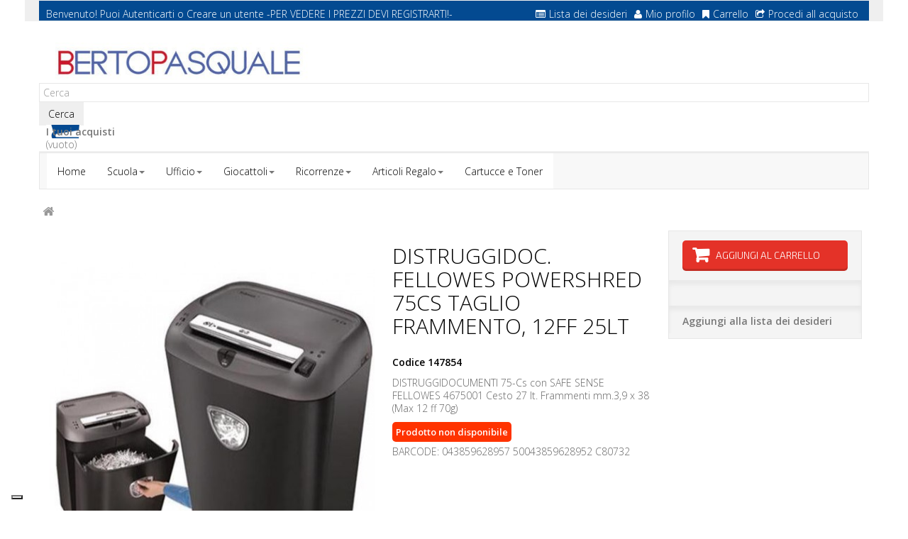

--- FILE ---
content_type: text/html; charset=utf-8
request_url: https://www.bertopasquale.it/5562-distruggidocumenti-fellowes-75cs-39x38.html
body_size: 11630
content:
 <!DOCTYPE HTML> <!--[if lt IE 7]><html class="no-js lt-ie9 lt-ie8 lt-ie7" lang="it-it"><![endif]--> <!--[if IE 7]><html class="no-js lt-ie9 lt-ie8 ie7" lang="it-it"><![endif]--> <!--[if IE 8]><html class="no-js lt-ie9 ie8" lang="it-it"><![endif]--> <!--[if gt IE 8]><html class="no-js ie9" lang="it-it"><![endif]--><html lang="it-it" dir="ltr" class="ltr"><head><meta charset="utf-8" /><title>Comprare DISTRUGGIDOC. FELLOWES POWERSHRED 75CS | Vendita online | B2b Berto Pasquale</title><meta name="description" content="Il B2b online Berto Pasquale propone DISTRUGGIDOC. FELLOWES POWERSHRED 75CS. Visita il nostro sito!" /><meta name="keywords" content="DISTRUGGIDOC. FELLOWES POWERSHRED 75CS, comprare DISTRUGGIDOC. FELLOWES POWERSHRED 75CS, vendita DISTRUGGIDOC. FELLOWES POWERSHRED 75CS" /><meta name="generator" content="PrestaShop" /><meta name="robots" content="index,follow" /><meta name="viewport" content="width=device-width, minimum-scale=0.25, maximum-scale=1.6, initial-scale=1.0" /><meta name="apple-mobile-web-app-capable" content="yes" /><link rel="icon" type="image/vnd.microsoft.icon" href="/img/favicon.ico?1440753667" /><link rel="shortcut icon" type="image/x-icon" href="/img/favicon.ico?1440753667" />  <link rel="stylesheet" href="/themes/pf_stationery/css/global.css" id="global-style" type="text/css" media="all" /><link rel="stylesheet" href="/themes/pf_stationery/css/autoload/cookiecuttr.css" type="text/css" media="all" /><link rel="stylesheet" href="/themes/pf_stationery/css/autoload/footable.core.css" type="text/css" media="all" /><link rel="stylesheet" href="/themes/pf_stationery/css/autoload/jquery.bxslider.css" type="text/css" media="all" /><link rel="stylesheet" href="/themes/pf_stationery/css/autoload/uniform.default.css" type="text/css" media="all" /><link rel="stylesheet" href="/themes/pf_stationery/css/autoload/z-4words.css" type="text/css" media="all" /><link rel="stylesheet" href="/js/jquery/plugins/fancybox/jquery.fancybox.css" type="text/css" media="all" /><link rel="stylesheet" href="/themes/pf_stationery/css/product.css" type="text/css" media="all" /><link rel="stylesheet" href="/themes/pf_stationery/css/print.css" type="text/css" media="print" /><link rel="stylesheet" href="/js/jquery/plugins/bxslider/jquery.bxslider.css" type="text/css" media="all" /><link rel="stylesheet" href="/modules/socialsharing/css/socialsharing.css" type="text/css" media="all" /><link rel="stylesheet" href="/themes/pf_stationery/css/modules/blockbestsellers/blockbestsellers.css" type="text/css" media="all" /><link rel="stylesheet" href="/themes/pf_stationery/css/modules/blockcart/blockcart.css" type="text/css" media="all" /><link rel="stylesheet" href="/themes/pf_stationery/css/modules/blockcategories/blockcategories.css" type="text/css" media="all" /><link rel="stylesheet" href="/themes/pf_stationery/css/modules/blockcurrencies/blockcurrencies.css" type="text/css" media="all" /><link rel="stylesheet" href="/themes/pf_stationery/css/modules/blocklanguages/blocklanguages.css" type="text/css" media="all" /><link rel="stylesheet" href="/themes/pf_stationery/css/modules/blocknewproducts/blocknewproducts.css" type="text/css" media="all" /><link rel="stylesheet" href="/themes/pf_stationery/css/modules/blocksearch/blocksearch.css" type="text/css" media="all" /><link rel="stylesheet" href="/themes/pf_stationery/css/modules/blockspecials/blockspecials.css" type="text/css" media="all" /><link rel="stylesheet" href="/themes/pf_stationery/css/modules/blocktags/blocktags.css" type="text/css" media="all" /><link rel="stylesheet" href="/themes/pf_stationery/css/modules/blockuserinfo/blockuserinfo.css" type="text/css" media="all" /><link rel="stylesheet" href="/themes/pf_stationery/css/modules/blockviewed/blockviewed.css" type="text/css" media="all" /><link rel="stylesheet" href="/themes/pf_stationery/css/modules/blockwishlist/blockwishlist.css" type="text/css" media="all" /><link rel="stylesheet" href="/themes/pf_stationery/css/modules/ptsblockrelatedproducts/ptsblockrelatedproducts.css" type="text/css" media="all" /><link rel="stylesheet" href="/themes/pf_stationery/css/modules/ptsblockmanufacturer/assets/css/ptsblockmanufacturer.css" type="text/css" media="all" /><link rel="stylesheet" href="/themes/pf_stationery/css/modules/ptsmegamenu/ptsmegamenu.css" type="text/css" media="all" /><link rel="stylesheet" href="/themes/pf_stationery/css/profiles/Berto-Pasquale.css" type="text/css" media="all" /><link rel="stylesheet" href="/themes/pf_stationery/css/modules/ptsblockprodcarousel/ptsblockprodcarousel.css" type="text/css" media="all" /><link rel="stylesheet" href="/themes/pf_stationery/css/modules/blockleoblogs/blockleoblogs.css" type="text/css" media="all" /><link rel="stylesheet" href="/modules/ptsstaticcontent/views/css/hooks.css" type="text/css" media="all" /><link rel="stylesheet" href="/modules/ptsmaplocator/views/css/styles.css" type="text/css" media="all" /><link rel="stylesheet" href="/themes/pf_stationery/css/modules/ptsbttestimonials/assets/css/ptsbttestimonials.css" type="text/css" media="all" /><link rel="stylesheet" href="/themes/pf_stationery/css/modules/ptsblockspecialprod/ptsblockspecialprod.css" type="text/css" media="all" /><link rel="stylesheet" href="/modules/homefeatured2/css/homefeatured2.css" type="text/css" media="all" /><link rel="stylesheet" href="/themes/pf_stationery/css/modules/mailalerts/mailalerts.css" type="text/css" media="all" /><link rel="stylesheet" href="/themes/pf_stationery/css/product_list.css" type="text/css" media="all" /><meta property="og:title" content="" /><meta property="og:type" content="product" /><meta property="og:site_name" content="" /><meta property="og:description" content="" /><meta property="og:email" content="" /><meta property="og:phone_number" content="" /><meta property="og:street-address" content="" /><meta property="og:locality" content="" /><meta property="og:country-name" content="" /><meta property="og:postal-code" content="" /><meta property="og:image" content="https://www.bertopasquale.it/56235-large_default/distruggidocumenti-fellowes-75cs-39x38.jpg" /> <script type="text/javascript" src="https://maps.googleapis.com/maps/api/js?v=3.exp&amp;sensor=false&amp;language=en"></script>    <link rel="stylesheet" href="https://fonts.googleapis.com/css?family=Open+Sans:300,600" type="text/css" media="all" /><link href='https://fonts.googleapis.com/css?family=Exo+2:300,700&amp;subset=latin,latin-ext' rel='stylesheet' type='text/css'><link href='https://fonts.googleapis.com/css?family=Montserrat:400,700&amp;subset=latin,latin-ext' rel='stylesheet' type='text/css'><link href='https://fonts.googleapis.com/css?family=Roboto:400,300&amp;subset=latin,latin-ext' rel='stylesheet' type='text/css'>  <!--[if IE 8]> <script src="https://oss.maxcdn.com/libs/html5shiv/3.7.0/html5shiv.js"></script> <script src="https://oss.maxcdn.com/libs/respond.js/1.3.0/respond.min.js"></script>  <![endif]-->     </head><body id="product" class="product product-5562 product-distruggidocumenti-fellowes-75cs-39x38 category- category- hide-left-column hide-right-column lang_it"><div id="page"><div class="header-container"> <header id="header"><div class="banner hidden-xs hidden-sm"><div class="container"></div></div><div class="nav topbar"><div class="container"><div class="row topbar-login"><div class="col-xs-12 col-sm-12"><div id="header_user" class="slidedown"> <a class="current hidden-md hidden-lg" href="#" title="Quick link"><span class="icon-user"></span><span>Quick link</span></a><ul class="content_top"><li><div id="header_user_info" class=" pull-left"> <span>Benvenuto! Puoi </span> <a href="https://www.bertopasquale.it/il-mio-account" title="Login to your customer account" class="login " rel="nofollow">Autenticarti</a> <span class="account">o</span> <a class="account" href="https://www.bertopasquale.it/il-mio-account" title="Vedi il mio account" rel="nofollow">Creare un utente</a> <span>-PER VEDERE I PREZZI DEVI REGISTRARTI!-</span></div><div class="header_user_toplink pull-right"><ul class="list-inline links"><li class="first"> <a id="wishlist-total" href="https://www.bertopasquale.it/module/blockwishlist/mywishlist" title="La mia lista dei desideri"><i class="icon icon-list-alt"></i>Lista dei desideri</a></li><li> <a href="https://www.bertopasquale.it/il-mio-account" title="Mio profilo"><i class="icon icon-user"></i>Mio profilo</a></li><li> <a href="https://www.bertopasquale.it/ordine" title="Carrello" rel="nofollow"> <i class="icon icon-bookmark"></i>Carrello </a></li><li class="last"><a href="https://www.bertopasquale.it/ordine" title="Procedi all acquisto" class="last"><i class="icon icon-share"></i>Procedi all acquisto</a></li></ul></div></li></ul></div></div></div></div></div><div class="header"><div class="container"><div class="row row-header"><div id="header_logo" class="col-xs-12 col-sm-12 col-md-4 col-lg-4"> <a href="https://www.bertopasquale.it/" title="Berto Pasquale"> <img class="logo img-responsive" src="https://www.bertopasquale.it/img/berto-pasquale-logo-1426063373.jpg" alt="Berto Pasquale"/> </a></div><div id="search_block_top" class="clearfix"><form id="searchbox" method="get" action="//www.bertopasquale.it/ricerca" > <input type="hidden" name="controller" value="search" /> <input type="hidden" name="orderby" value="position" /> <input type="hidden" name="orderway" value="desc" /> <input class="search_query form-control" type="text" id="search_query_top" name="search_query" placeholder="Cerca" value="" /> <button type="submit" name="submit_search" class="btn button-search"> <span>Cerca</span> </button></form></div><div class="col-md-8 col-sm-12 col-xs-12 block-car-top clearfix header_user_catalog"><div class="shopping_cart"> <a href="https://www.bertopasquale.it/ordine" title="Vedi il mio carrello" rel="nofollow"> <b>I tuoi acquisti</b><br /> <span class="ajax_cart_quantity unvisible">0</span> <span class="ajax_cart_product_txt unvisible">Prodotto</span> <span class="ajax_cart_product_txt_s unvisible">Prodotti</span> <span class="ajax_cart_total unvisible"> </span> <span class="ajax_cart_no_product">(vuoto)</span> </a></div></div></div></div></div> </header></div><div id="topnavigation" class="clearfix"><div class="container"><div class="row"> <nav id="cavas_menu" class="block sf-contener pts-megamenu col-lg-12 col-sm-12 col-xs-12 clearfix"><div class="navbar navbar-default " role="navigation"><div class="navbar-header"> <button type="button" class="navbar-toggle" data-toggle="collapse" data-target=".navbar-ex1-collapse"> <span class="sr-only">Toggle navigation</span> <span class="icon-bar"></span> <span class="icon-bar"></span> <span class="icon-bar"></span> </button></div><div id="pts-top-menu" class="collapse navbar-collapse navbar-ex1-collapse"><ul class="nav navbar-nav megamenu"><li class="item1" > <a href="http://www.bertopasquale.it/" target="_self"><span class="menu-title">Home</span></a></li><li class="item2 aligned-fullwidth aligned-left parent dropdown " > <a href="#" class="dropdown-toggle" data-toggle="dropdown" target="_self"><span class="menu-title">Scuola</span><b class="caret"></b></a><div class="dropdown-menu" ><div class="dropdown-menu-inner"><div class="row"><div class="mega-col col-sm-12" ><div class="mega-col-inner"><div class="pts-widget" id="wid-1427389409-2011038494"><div class="widget-categoriepertag block threecol"><div class="widget-heading title_block"> PRODOTTI PER LE SCUOLE</div><div class="widget-inner block_content"><div class="widget-heading"></div><ul><li class="clearfix"> <a href="https://www.bertopasquale.it/134-accessori-scrivania-e-desk-organizer" title="ACCESSORI SCRIVANIA E DESK ORGANIZER" class="img"> ACCESSORI SCRIVANIA E DESK ORGANIZER </a></li><li class="clearfix"> <a href="https://www.bertopasquale.it/99-adesivi-e-distributori" title="ADESIVI E DISTRIBUTORI" class="img"> ADESIVI E DISTRIBUTORI </a></li><li class="clearfix"> <a href="https://www.bertopasquale.it/150-album-disegno" title="ALBUM DISEGNO" class="img"> ALBUM DISEGNO </a></li><li class="clearfix"> <a href="https://www.bertopasquale.it/117-archiviazione" title="ARCHIVIAZIONE" class="img"> ARCHIVIAZIONE </a></li><li class="clearfix"> <a href="https://www.bertopasquale.it/159-articoli-scolastici-vari" title="ARTICOLI SCOLASTICI VARI" class="img"> ARTICOLI SCOLASTICI VARI </a></li><li class="clearfix"> <a href="https://www.bertopasquale.it/76-blocchi-notes" title="BLOCCHI NOTES" class="img"> BLOCCHI NOTES </a></li><li class="clearfix"> <a href="https://www.bertopasquale.it/144-buste-e-biglietti-carta" title="BUSTE E BIGLIETTI CARTA" class="img"> BUSTE E BIGLIETTI CARTA </a></li><li class="clearfix"> <a href="https://www.bertopasquale.it/118-buste-in-plastica" title="BUSTE IN PLASTICA" class="img"> BUSTE IN PLASTICA </a></li><li class="clearfix"> <a href="https://www.bertopasquale.it/122-calcolatrici" title="CALCOLATRICI" class="img"> CALCOLATRICI </a></li><li class="clearfix"> <a href="https://www.bertopasquale.it/156-carta-e-cartoncino-per-didattica" title="CARTA E CARTONCINO PER DIDATTICA" class="img"> CARTA E CARTONCINO PER DIDATTICA </a></li><li class="clearfix"> <a href="https://www.bertopasquale.it/115-cartelline" title="CARTELLINE" class="img"> CARTELLINE </a></li><li class="clearfix"> <a href="https://www.bertopasquale.it/155-cartelline-scuola-fantasia" title="CARTELLINE SCUOLA FANTASIA" class="img"> CARTELLINE SCUOLA FANTASIA </a></li><li class="clearfix"> <a href="https://www.bertopasquale.it/210-cartone-cuoio" title="CARTONE CUOIO" class="img"> CARTONE CUOIO </a></li><li class="clearfix"> <a href="https://www.bertopasquale.it/98-colle" title="COLLE" class="img"> COLLE </a></li><li class="clearfix"> <a href="https://www.bertopasquale.it/152-colori-e-pasta-per-modellare" title="COLORI E PASTA PER MODELLARE" class="img"> COLORI E PASTA PER MODELLARE </a></li><li class="clearfix"> <a href="https://www.bertopasquale.it/154-copertine-per-rivestire-quaderni-libri" title="COPERTINE PER RIVESTIRE QUADERNI-LIBRI" class="img"> COPERTINE PER RIVESTIRE QUADERNI-LIBRI </a></li><li class="clearfix"> <a href="https://www.bertopasquale.it/90-correttori" title="CORRETTORI" class="img"> CORRETTORI </a></li><li class="clearfix"> <a href="https://www.bertopasquale.it/92-cucitrici-punti-levapunti-perforatori" title="CUCITRICI, PUNTI, LEVAPUNTI, PERFORATORI" class="img"> CUCITRICI, PUNTI, LEVAPUNTI, PERFORATORI </a></li><li class="clearfix"> <a href="https://www.bertopasquale.it/142-decorazioni-party" title="DECORAZIONI PARTY" class="img"> DECORAZIONI PARTY </a></li><li class="clearfix"> <a href="https://www.bertopasquale.it/153-decoupage-polistirolo-articoli-didatti" title="DECOUPAGE, POLISTIROLO, ARTICOLI DIDATTI" class="img"> DECOUPAGE, POLISTIROLO, ARTICOLI DIDATTI </a></li><li class="clearfix"> <a href="https://www.bertopasquale.it/100-etichette-adesive" title="ETICHETTE ADESIVE" class="img"> ETICHETTE ADESIVE </a></li><li class="clearfix"> <a href="https://www.bertopasquale.it/86-evidenziatori" title="EVIDENZIATORI" class="img"> EVIDENZIATORI </a></li><li class="clearfix"> <a href="https://www.bertopasquale.it/93-fermagli-molle-viti-bagnadita-lenti" title="FERMAGLI, MOLLE, VITI, BAGNADITA, LENTI" class="img"> FERMAGLI, MOLLE, VITI, BAGNADITA, LENTI </a></li><li class="clearfix"> <a href="https://www.bertopasquale.it/94-forbici-cutter" title="FORBICI, CUTTER" class="img"> FORBICI, CUTTER </a></li><li class="clearfix"> <a href="https://www.bertopasquale.it/188-fotocopie-bianca-e-riciclata" title="FOTOCOPIE BIANCA E RICICLATA" class="img"> FOTOCOPIE BIANCA E RICICLATA </a></li><li class="clearfix"> <a href="https://www.bertopasquale.it/190-fotocopie-colorata-gr120160210-ecc" title="FOTOCOPIE COLORATA GR.120,160,210 ecc" class="img"> FOTOCOPIE COLORATA GR.120,160,210 ecc </a></li><li class="clearfix"> <a href="https://www.bertopasquale.it/189-fotocopie-colorata-gr80-90" title="FOTOCOPIE COLORATA GR.80-90" class="img"> FOTOCOPIE COLORATA GR.80-90 </a></li><li class="clearfix"> <a href="https://www.bertopasquale.it/240-gessi-e-cancellini" title="GESSI E CANCELLINI" class="img"> GESSI E CANCELLINI </a></li><li class="clearfix"> <a href="https://www.bertopasquale.it/96-gomme" title="GOMME" class="img"> GOMME </a></li><li class="clearfix"> <a href="https://www.bertopasquale.it/146-imballaggio" title="IMBALLAGGIO" class="img"> IMBALLAGGIO </a></li><li class="clearfix"> <a href="https://www.bertopasquale.it/148-imballaggio-per-regali" title="IMBALLAGGIO PER REGALI" class="img"> IMBALLAGGIO PER REGALI </a></li><li class="clearfix"> <a href="https://www.bertopasquale.it/161-libri-da-leggere-colorare" title="LIBRI DA LEGGERE / COLORARE" class="img"> LIBRI DA LEGGERE / COLORARE </a></li><li class="clearfix"> <a href="https://www.bertopasquale.it/160-libri-e-carte-geografiche" title="LIBRI E CARTE GEOGRAFICHE" class="img"> LIBRI E CARTE GEOGRAFICHE </a></li><li class="clearfix"> <a href="https://www.bertopasquale.it/87-matite" title="MATITE" class="img"> MATITE </a></li><li class="clearfix"> <a href="https://www.bertopasquale.it/934-notes-quaderni-rubriche-agende" title="NOTES - QUADERNI - RUBRICHE - AGENDE" class="img"> NOTES - QUADERNI - RUBRICHE - AGENDE </a></li><li class="clearfix"> <a href="https://www.bertopasquale.it/85-pennarelli-e-marcatori" title="PENNARELLI E MARCATORI" class="img"> PENNARELLI E MARCATORI </a></li><li class="clearfix"> <a href="https://www.bertopasquale.it/82-penne-a-sfera-roller-ink-gel" title="PENNE A SFERA, ROLLER, INK GEL" class="img"> PENNE A SFERA, ROLLER, INK GEL </a></li><li class="clearfix"> <a href="https://www.bertopasquale.it/119-portalistini-cartelle-e-album-plastica" title="PORTALISTINI, CARTELLE E ALBUM PLASTICA" class="img"> PORTALISTINI, CARTELLE E ALBUM PLASTICA </a></li><li class="clearfix"> <a href="https://www.bertopasquale.it/88-portamine-e-mine" title="PORTAMINE E MINE" class="img"> PORTAMINE E MINE </a></li><li class="clearfix"> <a href="https://www.bertopasquale.it/77-post-it-famiglia" title="POST-IT famiglia" class="img"> POST-IT famiglia </a></li><li class="clearfix"> <a href="https://www.bertopasquale.it/137-primo-soccorso-mat-sanitario" title="PRIMO SOCCORSO/MAT.SANITARIO" class="img"> PRIMO SOCCORSO/MAT.SANITARIO </a></li><li class="clearfix"> <a href="https://www.bertopasquale.it/139-prodotti-pulizia" title="PRODOTTI PULIZIA" class="img"> PRODOTTI PULIZIA </a></li><li class="clearfix"> <a href="https://www.bertopasquale.it/157-quaderni-ricambi-protocollo" title="QUADERNI, RICAMBI, PROTOCOLLO" class="img"> QUADERNI, RICAMBI, PROTOCOLLO </a></li><li class="clearfix"> <a href="https://www.bertopasquale.it/113-raccoglitori-registratori" title="RACCOGLITORI (REGISTRATORI)" class="img"> RACCOGLITORI (REGISTRATORI) </a></li><li class="clearfix"> <a href="https://www.bertopasquale.it/147-rotoli-per-rivestimenti" title="ROTOLI PER RIVESTIMENTI" class="img"> ROTOLI PER RIVESTIMENTI </a></li><li class="clearfix"> <a href="https://www.bertopasquale.it/140-salviette-e-tovaglie" title="SALVIETTE E TOVAGLIE" class="img"> SALVIETTE E TOVAGLIE </a></li><li class="clearfix"> <a href="https://www.bertopasquale.it/141-stoviglie-e-vassoi" title="STOVIGLIE E VASSOI" class="img"> STOVIGLIE E VASSOI </a></li><li class="clearfix"> <a href="https://www.bertopasquale.it/151-strumenti-per-il-disegno" title="STRUMENTI PER IL DISEGNO" class="img"> STRUMENTI PER IL DISEGNO </a></li><li class="clearfix"> <a href="https://www.bertopasquale.it/111-supporti-magnetici-ottici" title="SUPPORTI MAGNETICI-OTTICI" class="img"> SUPPORTI MAGNETICI-OTTICI </a></li><li class="clearfix"> <a href="https://www.bertopasquale.it/95-temperamine-e-temperamatite" title="TEMPERAMINE e TEMPERAMATITE" class="img"> TEMPERAMINE e TEMPERAMATITE </a></li><li class="clearfix"> <a href="https://www.bertopasquale.it/97-timbri-carta-carbone-e-assorbente" title="TIMBRI, CARTA CARBONE E ASSORBENTE" class="img"> TIMBRI, CARTA CARBONE E ASSORBENTE </a></li><li class="clearfix"> <a href="https://www.bertopasquale.it/158-zaini-astucci-e-diari-scolastici" title="ZAINI, ASTUCCI E DIARI SCOLASTICI" class="img"> ZAINI, ASTUCCI E DIARI SCOLASTICI </a></li></ul></div></div></div></div></div></div></div></div></li><li class="item3 aligned-fullwidth aligned-left parent dropdown " > <a href="#" class="dropdown-toggle" data-toggle="dropdown" target="_self"><span class="menu-title">Ufficio</span><b class="caret"></b></a><div class="dropdown-menu" ><div class="dropdown-menu-inner"><div class="row"><div class="mega-col col-sm-12" ><div class="mega-col-inner"><div class="pts-widget" id="wid-1427466727-1185187643"><div class="widget-categoriepertag block threecol"><div class="widget-heading title_block"> PRODOTTI PER UFFICIO</div><div class="widget-inner block_content"><div class="widget-heading"></div><ul><li class="clearfix"> <a href="https://www.bertopasquale.it/125-accessori-per-rilegatura-e-plastificazio" title="ACCESSORI PER RILEGATURA E PLASTIFICAZIO" class="img"> ACCESSORI PER RILEGATURA E PLASTIFICAZIO </a></li><li class="clearfix"> <a href="https://www.bertopasquale.it/134-accessori-scrivania-e-desk-organizer" title="ACCESSORI SCRIVANIA E DESK ORGANIZER" class="img"> ACCESSORI SCRIVANIA E DESK ORGANIZER </a></li><li class="clearfix"> <a href="https://www.bertopasquale.it/133-accessori-ufficio" title="ACCESSORI UFFICIO" class="img"> ACCESSORI UFFICIO </a></li><li class="clearfix"> <a href="https://www.bertopasquale.it/99-adesivi-e-distributori" title="ADESIVI E DISTRIBUTORI" class="img"> ADESIVI E DISTRIBUTORI </a></li><li class="clearfix"> <a href="https://www.bertopasquale.it/102-agende" title="AGENDE" class="img"> AGENDE </a></li><li class="clearfix"> <a href="https://www.bertopasquale.it/117-archiviazione" title="ARCHIVIAZIONE" class="img"> ARCHIVIAZIONE </a></li><li class="clearfix"> <a href="https://www.bertopasquale.it/106-batterie-e-torce" title="BATTERIE E TORCE" class="img"> BATTERIE E TORCE </a></li><li class="clearfix"> <a href="https://www.bertopasquale.it/76-blocchi-notes" title="BLOCCHI NOTES" class="img"> BLOCCHI NOTES </a></li><li class="clearfix"> <a href="https://www.bertopasquale.it/144-buste-e-biglietti-carta" title="BUSTE E BIGLIETTI CARTA" class="img"> BUSTE E BIGLIETTI CARTA </a></li><li class="clearfix"> <a href="https://www.bertopasquale.it/118-buste-in-plastica" title="BUSTE IN PLASTICA" class="img"> BUSTE IN PLASTICA </a></li><li class="clearfix"> <a href="https://www.bertopasquale.it/122-calcolatrici" title="CALCOLATRICI" class="img"> CALCOLATRICI </a></li><li class="clearfix"> <a href="https://www.bertopasquale.it/79-carta-disegno-tecnico" title="CARTA DISEGNO TECNICO" class="img"> CARTA DISEGNO TECNICO </a></li><li class="clearfix"> <a href="https://www.bertopasquale.it/74-carta-speciale-per-stampanti-ink-jet" title="CARTA SPECIALE PER STAMPANTI INK JET" class="img"> CARTA SPECIALE PER STAMPANTI INK JET </a></li><li class="clearfix"> <a href="https://www.bertopasquale.it/73-carta-speciale-per-stampanti-laser-e-fot" title="CARTA SPECIALE PER STAMPANTI LASER e FOT" class="img"> CARTA SPECIALE PER STAMPANTI LASER e FOT </a></li><li class="clearfix"> <a href="https://www.bertopasquale.it/116-cartelle-firma-monitori-soffietto" title="CARTELLE FIRMA, MONITORI SOFFIETTO" class="img"> CARTELLE FIRMA, MONITORI SOFFIETTO </a></li><li class="clearfix"> <a href="https://www.bertopasquale.it/115-cartelline" title="CARTELLINE" class="img"> CARTELLINE </a></li><li class="clearfix"> <a href="https://www.bertopasquale.it/80-cartone-pesante-alto-spessore" title="CARTONE PESANTE (ALTO SPESSORE)" class="img"> CARTONE PESANTE (ALTO SPESSORE) </a></li><li class="clearfix"> <a href="https://www.bertopasquale.it/109-cartucce-ink-jet" title="CARTUCCE INK JET" class="img"> CARTUCCE INK JET </a></li><li class="clearfix"> <a href="https://www.bertopasquale.it/98-colle" title="COLLE" class="img"> COLLE </a></li><li class="clearfix"> <a href="https://www.bertopasquale.it/90-correttori" title="CORRETTORI" class="img"> CORRETTORI </a></li><li class="clearfix"> <a href="https://www.bertopasquale.it/92-cucitrici-punti-levapunti-perforatori" title="CUCITRICI, PUNTI, LEVAPUNTI, PERFORATORI" class="img"> CUCITRICI, PUNTI, LEVAPUNTI, PERFORATORI </a></li><li class="clearfix"> <a href="https://www.bertopasquale.it/142-decorazioni-party" title="DECORAZIONI PARTY" class="img"> DECORAZIONI PARTY </a></li><li class="clearfix"> <a href="https://www.bertopasquale.it/126-distruggidocumenti" title="DISTRUGGIDOCUMENTI" class="img"> DISTRUGGIDOCUMENTI </a></li><li class="clearfix"> <a href="https://www.bertopasquale.it/129-etichettatrici-e-accessori" title="ETICHETTATRICI E ACCESSORI" class="img"> ETICHETTATRICI E ACCESSORI </a></li><li class="clearfix"> <a href="https://www.bertopasquale.it/100-etichette-adesive" title="ETICHETTE ADESIVE" class="img"> ETICHETTE ADESIVE </a></li><li class="clearfix"> <a href="https://www.bertopasquale.it/86-evidenziatori" title="EVIDENZIATORI" class="img"> EVIDENZIATORI </a></li><li class="clearfix"> <a href="https://www.bertopasquale.it/93-fermagli-molle-viti-bagnadita-lenti" title="FERMAGLI, MOLLE, VITI, BAGNADITA, LENTI" class="img"> FERMAGLI, MOLLE, VITI, BAGNADITA, LENTI </a></li><li class="clearfix"> <a href="https://www.bertopasquale.it/94-forbici-cutter" title="FORBICI, CUTTER" class="img"> FORBICI, CUTTER </a></li><li class="clearfix"> <a href="https://www.bertopasquale.it/188-fotocopie-bianca-e-riciclata" title="FOTOCOPIE BIANCA E RICICLATA" class="img"> FOTOCOPIE BIANCA E RICICLATA </a></li><li class="clearfix"> <a href="https://www.bertopasquale.it/190-fotocopie-colorata-gr120160210-ecc" title="FOTOCOPIE COLORATA GR.120,160,210 ecc" class="img"> FOTOCOPIE COLORATA GR.120,160,210 ecc </a></li><li class="clearfix"> <a href="https://www.bertopasquale.it/189-fotocopie-colorata-gr80-90" title="FOTOCOPIE COLORATA GR.80-90" class="img"> FOTOCOPIE COLORATA GR.80-90 </a></li><li class="clearfix"> <a href="https://www.bertopasquale.it/96-gomme" title="GOMME" class="img"> GOMME </a></li><li class="clearfix"> <a href="https://www.bertopasquale.it/146-imballaggio" title="IMBALLAGGIO" class="img"> IMBALLAGGIO </a></li><li class="clearfix"> <a href="https://www.bertopasquale.it/148-imballaggio-per-regali" title="IMBALLAGGIO PER REGALI" class="img"> IMBALLAGGIO PER REGALI </a></li><li class="clearfix"> <a href="https://www.bertopasquale.it/132-macchine-foto-e-accessori-computer" title="MACCHINE FOTO E ACCESSORI COMPUTER" class="img"> MACCHINE FOTO E ACCESSORI COMPUTER </a></li><li class="clearfix"> <a href="https://www.bertopasquale.it/124-macchine-rilegatura-e-plastificazione" title="MACCHINE RILEGATURA E PLASTIFICAZIONE" class="img"> MACCHINE RILEGATURA E PLASTIFICAZIONE </a></li><li class="clearfix"> <a href="https://www.bertopasquale.it/89-marcatori-industriali" title="MARCATORI INDUSTRIALI" class="img"> MARCATORI INDUSTRIALI </a></li><li class="clearfix"> <a href="https://www.bertopasquale.it/87-matite" title="MATITE" class="img"> MATITE </a></li><li class="clearfix"> <a href="https://www.bertopasquale.it/101-metri" title="METRI" class="img"> METRI </a></li><li class="clearfix"> <a href="https://www.bertopasquale.it/75-modulo-continuo" title="MODULO CONTINUO" class="img"> MODULO CONTINUO </a></li><li class="clearfix"> <a href="https://www.bertopasquale.it/110-nastri-e-film" title="NASTRI E FILM" class="img"> NASTRI E FILM </a></li><li class="clearfix"> <a href="https://www.bertopasquale.it/934-notes-quaderni-rubriche-agende" title="NOTES - QUADERNI - RUBRICHE - AGENDE" class="img"> NOTES - QUADERNI - RUBRICHE - AGENDE </a></li><li class="clearfix"> <a href="https://www.bertopasquale.it/85-pennarelli-e-marcatori" title="PENNARELLI E MARCATORI" class="img"> PENNARELLI E MARCATORI </a></li><li class="clearfix"> <a href="https://www.bertopasquale.it/84-penne-a-china" title="PENNE A CHINA" class="img"> PENNE A CHINA </a></li><li class="clearfix"> <a href="https://www.bertopasquale.it/82-penne-a-sfera-roller-ink-gel" title="PENNE A SFERA, ROLLER, INK GEL" class="img"> PENNE A SFERA, ROLLER, INK GEL </a></li><li class="clearfix"> <a href="https://www.bertopasquale.it/83-penne-stilografiche-e-sferografiche" title="PENNE STILOGRAFICHE E SFEROGRAFICHE" class="img"> PENNE STILOGRAFICHE E SFEROGRAFICHE </a></li><li class="clearfix"> <a href="https://www.bertopasquale.it/136-poggiapiedi-e-tappeti" title="POGGIAPIEDI e TAPPETI" class="img"> POGGIAPIEDI e TAPPETI </a></li><li class="clearfix"> <a href="https://www.bertopasquale.it/119-portalistini-cartelle-e-album-plastica" title="PORTALISTINI, CARTELLE E ALBUM PLASTICA" class="img"> PORTALISTINI, CARTELLE E ALBUM PLASTICA </a></li><li class="clearfix"> <a href="https://www.bertopasquale.it/88-portamine-e-mine" title="PORTAMINE E MINE" class="img"> PORTAMINE E MINE </a></li><li class="clearfix"> <a href="https://www.bertopasquale.it/130-prezzatrici-e-segnaprezzi" title="PREZZATRICI E SEGNAPREZZI" class="img"> PREZZATRICI E SEGNAPREZZI </a></li><li class="clearfix"> <a href="https://www.bertopasquale.it/137-primo-soccorso-mat-sanitario" title="PRIMO SOCCORSO/MAT.SANITARIO" class="img"> PRIMO SOCCORSO/MAT.SANITARIO </a></li><li class="clearfix"> <a href="https://www.bertopasquale.it/139-prodotti-pulizia" title="PRODOTTI PULIZIA" class="img"> PRODOTTI PULIZIA </a></li><li class="clearfix"> <a href="https://www.bertopasquale.it/127-proiezione" title="PROIEZIONE" class="img"> PROIEZIONE </a></li><li class="clearfix"> <a href="https://www.bertopasquale.it/157-quaderni-ricambi-protocollo" title="QUADERNI, RICAMBI, PROTOCOLLO" class="img"> QUADERNI, RICAMBI, PROTOCOLLO </a></li><li class="clearfix"> <a href="https://www.bertopasquale.it/113-raccoglitori-registratori" title="RACCOGLITORI (REGISTRATORI)" class="img"> RACCOGLITORI (REGISTRATORI) </a></li><li class="clearfix"> <a href="https://www.bertopasquale.it/114-raccoglitori-per-tabulati" title="RACCOGLITORI PER TABULATI" class="img"> RACCOGLITORI PER TABULATI </a></li><li class="clearfix"> <a href="https://www.bertopasquale.it/120-registri-blocchi-stampati" title="REGISTRI, BLOCCHI STAMPATI" class="img"> REGISTRI, BLOCCHI STAMPATI </a></li><li class="clearfix"> <a href="https://www.bertopasquale.it/147-rotoli-per-rivestimenti" title="ROTOLI PER RIVESTIMENTI" class="img"> ROTOLI PER RIVESTIMENTI </a></li><li class="clearfix"> <a href="https://www.bertopasquale.it/78-rotolini-carta" title="ROTOLINI CARTA" class="img"> ROTOLINI CARTA </a></li><li class="clearfix"> <a href="https://www.bertopasquale.it/103-rubriche-telefoniche" title="RUBRICHE TELEFONICHE" class="img"> RUBRICHE TELEFONICHE </a></li><li class="clearfix"> <a href="https://www.bertopasquale.it/140-salviette-e-tovaglie" title="SALVIETTE E TOVAGLIE" class="img"> SALVIETTE E TOVAGLIE </a></li><li class="clearfix"> <a href="https://www.bertopasquale.it/135-sedie-e-poltrone" title="SEDIE E POLTRONE" class="img"> SEDIE E POLTRONE </a></li><li class="clearfix"> <a href="https://www.bertopasquale.it/141-stoviglie-e-vassoi" title="STOVIGLIE E VASSOI" class="img"> STOVIGLIE E VASSOI </a></li><li class="clearfix"> <a href="https://www.bertopasquale.it/111-supporti-magnetici-ottici" title="SUPPORTI MAGNETICI-OTTICI" class="img"> SUPPORTI MAGNETICI-OTTICI </a></li><li class="clearfix"> <a href="https://www.bertopasquale.it/128-taglierine" title="TAGLIERINE" class="img"> TAGLIERINE </a></li><li class="clearfix"> <a href="https://www.bertopasquale.it/95-temperamine-e-temperamatite" title="TEMPERAMINE e TEMPERAMATITE" class="img"> TEMPERAMINE e TEMPERAMATITE </a></li><li class="clearfix"> <a href="https://www.bertopasquale.it/97-timbri-carta-carbone-e-assorbente" title="TIMBRI, CARTA CARBONE E ASSORBENTE" class="img"> TIMBRI, CARTA CARBONE E ASSORBENTE </a></li><li class="clearfix"> <a href="https://www.bertopasquale.it/108-toner-per-laser" title="TONER PER LASER" class="img"> TONER PER LASER </a></li><li class="clearfix"> <a href="https://www.bertopasquale.it/131-trattamento-denaro-verificat-cassette" title="TRATTAMENTO DENARO (VERIFICAT./CASSETTE)" class="img"> TRATTAMENTO DENARO (VERIFICAT./CASSETTE) </a></li></ul></div></div></div></div></div></div></div></div></li><li class="item4 aligned-fullwidth aligned-left parent dropdown " > <a href="#" class="dropdown-toggle" data-toggle="dropdown" target="_self"><span class="menu-title">Giocattoli</span><b class="caret"></b></a><div class="dropdown-menu" ><div class="dropdown-menu-inner"><div class="row"><div class="mega-col col-sm-12" ><div class="mega-col-inner"><div class="pts-widget" id="wid-1430740771-423928004"><div class="widget-categoriepertag block threecol"><div class="widget-heading title_block"> GIOCATTOLI</div><div class="widget-inner block_content"><div class="widget-heading"></div><ul><li class="clearfix"> <a href="https://www.bertopasquale.it/183-giocattolo-d-importazione" title="GIOCATTOLO D&#039;IMPORTAZIONE" class="img"> GIOCATTOLO D&#039;IMPORTAZIONE </a></li><li class="clearfix"> <a href="https://www.bertopasquale.it/185-giochi-all-aperto" title="GIOCHI ALL&#039;APERTO" class="img"> GIOCHI ALL&#039;APERTO </a></li><li class="clearfix"> <a href="https://www.bertopasquale.it/923-giochi-bruder-lego-clementoni" title="GIOCHI BRUDER, LEGO, CLEMENTONI" class="img"> GIOCHI BRUDER, LEGO, CLEMENTONI </a></li><li class="clearfix"> <a href="https://www.bertopasquale.it/184-giochi-didattici-educativi-di-societa-" title="GIOCHI DIDATTICI/EDUCATIVI/DI SOCIETA&#039;" class="img"> GIOCHI DIDATTICI/EDUCATIVI/DI SOCIETA&#039; </a></li><li class="clearfix"> <a href="https://www.bertopasquale.it/186-pupazzi-peluche-le-tate" title="PUPAZZI, PELUCHE, &quot;LE TATE&quot;" class="img"> PUPAZZI, PELUCHE, &quot;LE TATE&quot; </a></li></ul></div></div></div></div></div></div></div></div></li><li class="item5 aligned-fullwidth aligned-left parent dropdown " > <a href="#" class="dropdown-toggle" data-toggle="dropdown" target="_self"><span class="menu-title">Ricorrenze</span><b class="caret"></b></a><div class="dropdown-menu" ><div class="dropdown-menu-inner"><div class="row"><div class="mega-col col-sm-12" ><div class="mega-col-inner"></div></div></div><div class="row"><div class="mega-col col-sm-12" ><div class="mega-col-inner"><div class="pts-widget" id="wid-1430740834-350610195"><div class="widget-categoriepertag block threecol"><div class="widget-heading title_block"> NATALE, PASQUA, CARNEVALE, HALLOWEEN</div><div class="widget-inner block_content"><div class="widget-heading"></div><ul><li class="clearfix"> <a href="https://www.bertopasquale.it/104-album-foto" title="ALBUM FOTO" class="img"> ALBUM FOTO </a></li><li class="clearfix"> <a href="https://www.bertopasquale.it/170-biglietti-auguri-altre-ricorrenze" title="BIGLIETTI AUGURI ALTRE RICORRENZE" class="img"> BIGLIETTI AUGURI ALTRE RICORRENZE </a></li><li class="clearfix"> <a href="https://www.bertopasquale.it/171-candele-decorative" title="CANDELE DECORATIVE" class="img"> CANDELE DECORATIVE </a></li><li class="clearfix"> <a href="https://www.bertopasquale.it/165-carnevale-altre-marche" title="CARNEVALE ALTRE MARCHE" class="img"> CARNEVALE ALTRE MARCHE </a></li><li class="clearfix"> <a href="https://www.bertopasquale.it/167-carnevale-carnival-toys" title="CARNEVALE CARNIVAL TOYS" class="img"> CARNEVALE CARNIVAL TOYS </a></li><li class="clearfix"> <a href="https://www.bertopasquale.it/145-carta-lettere-partecipazioni" title="CARTA LETTERE, PARTECIPAZIONI" class="img"> CARTA LETTERE, PARTECIPAZIONI </a></li><li class="clearfix"> <a href="https://www.bertopasquale.it/105-cornici" title="CORNICI" class="img"> CORNICI </a></li><li class="clearfix"> <a href="https://www.bertopasquale.it/142-decorazioni-party" title="DECORAZIONI PARTY" class="img"> DECORAZIONI PARTY </a></li><li class="clearfix"> <a href="https://www.bertopasquale.it/173-halloween-altre-marche" title="HALLOWEEN ALTRE MARCHE" class="img"> HALLOWEEN ALTRE MARCHE </a></li><li class="clearfix"> <a href="https://www.bertopasquale.it/175-halloween-carnival-toys" title="HALLOWEEN CARNIVAL TOYS" class="img"> HALLOWEEN CARNIVAL TOYS </a></li><li class="clearfix"> <a href="https://www.bertopasquale.it/148-imballaggio-per-regali" title="IMBALLAGGIO PER REGALI" class="img"> IMBALLAGGIO PER REGALI </a></li><li class="clearfix"> <a href="https://www.bertopasquale.it/163-natale" title="NATALE" class="img"> NATALE </a></li><li class="clearfix"> <a href="https://www.bertopasquale.it/140-salviette-e-tovaglie" title="SALVIETTE E TOVAGLIE" class="img"> SALVIETTE E TOVAGLIE </a></li><li class="clearfix"> <a href="https://www.bertopasquale.it/141-stoviglie-e-vassoi" title="STOVIGLIE E VASSOI" class="img"> STOVIGLIE E VASSOI </a></li><li class="clearfix"> <a href="https://www.bertopasquale.it/172-vasi" title="VASI" class="img"> VASI </a></li><li class="clearfix"> <a href="https://www.bertopasquale.it/158-zaini-astucci-e-diari-scolastici" title="ZAINI, ASTUCCI E DIARI SCOLASTICI" class="img"> ZAINI, ASTUCCI E DIARI SCOLASTICI </a></li></ul></div></div></div></div></div></div></div></div></li><li class="item6 aligned-fullwidth aligned-left parent dropdown " > <a href="#" class="dropdown-toggle" data-toggle="dropdown" target="_self"><span class="menu-title">Articoli Regalo</span><b class="caret"></b></a><div class="dropdown-menu" ><div class="dropdown-menu-inner"><div class="row"><div class="mega-col col-sm-12" ><div class="mega-col-inner"><div class="pts-widget" id="wid-1430740871-1304054539"><div class="widget-categoriepertag block threecol"><div class="widget-heading title_block"> ARTICOLI REGALO</div><div class="widget-inner block_content"><div class="widget-heading"></div><ul><li class="clearfix"> <a href="https://www.bertopasquale.it/104-album-foto" title="ALBUM FOTO" class="img"> ALBUM FOTO </a></li><li class="clearfix"> <a href="https://www.bertopasquale.it/180-altri-oggetti-regalo" title="ALTRI OGGETTI REGALO" class="img"> ALTRI OGGETTI REGALO </a></li><li class="clearfix"> <a href="https://www.bertopasquale.it/177-argento" title="ARGENTO" class="img"> ARGENTO </a></li><li class="clearfix"> <a href="https://www.bertopasquale.it/170-biglietti-auguri-altre-ricorrenze" title="BIGLIETTI AUGURI ALTRE RICORRENZE" class="img"> BIGLIETTI AUGURI ALTRE RICORRENZE </a></li><li class="clearfix"> <a href="https://www.bertopasquale.it/145-carta-lettere-partecipazioni" title="CARTA LETTERE, PARTECIPAZIONI" class="img"> CARTA LETTERE, PARTECIPAZIONI </a></li><li class="clearfix"> <a href="https://www.bertopasquale.it/105-cornici" title="CORNICI" class="img"> CORNICI </a></li><li class="clearfix"> <a href="https://www.bertopasquale.it/148-imballaggio-per-regali" title="IMBALLAGGIO PER REGALI" class="img"> IMBALLAGGIO PER REGALI </a></li><li class="clearfix"> <a href="https://www.bertopasquale.it/176-penne-regalo" title="PENNE REGALO" class="img"> PENNE REGALO </a></li><li class="clearfix"> <a href="https://www.bertopasquale.it/178-piccola-pelletteria" title="PICCOLA PELLETTERIA" class="img"> PICCOLA PELLETTERIA </a></li><li class="clearfix"> <a href="https://www.bertopasquale.it/179-valigeria-borse" title="VALIGERIA, BORSE" class="img"> VALIGERIA, BORSE </a></li></ul></div></div></div></div></div></div></div></div></li><li class="" > <a href="http://www.bertopasquale.it/stampanti" target="_self"><span class="menu-title">Cartucce e Toner</span></a></li></ul></div></div> </nav>  </div></div></div><div class="columns-container"><div id="columns" class="container"><div class="row"><div class="breadcrumb clearfix col-xs-12 col-sm-12"><div class="breadcrumb_line"> <a class="home" href="http://www.bertopasquale.it/" title="Torna alla Home"><i class="icon-home"></i></a></div></div></div><div class="row"><div id="center_column" class="center_column col-xs-12 col-sm-12"><div itemscope itemtype="http://schema.org/Product"><div class="primary_block row"><div class="container"><div class="top-hr"></div></div><div class="pb-left-column col-xs-12 col-sm-4 col-md-5"><div id="image-block" class="clearfix"> <span id="view_full_size"><img class="img-responsive" id="bigpic" itemprop="image" src="https://www.bertopasquale.it/56235-large_default/distruggidocumenti-fellowes-75cs-39x38.jpg" title="DISTRUGGIDOC. FELLOWES POWERSHREED 75CS" alt="DISTRUGGIDOC. FELLOWES POWERSHREED 75CS" width="458" height="539"/> </span></div><div id="views_block" class="clearfix hidden"><div id="thumbs_list"><ul id="thumbs_list_frame"><li id="thumbnail_56235" class="last"> <a href="https://www.bertopasquale.it/56235-thickbox_default/distruggidocumenti-fellowes-75cs-39x38.jpg" data-fancybox-group="other-views" class="fancybox shown" title="DISTRUGGIDOC. FELLOWES POWERSHREED 75CS"> <img class="img-responsive" id="thumb_56235" src="https://www.bertopasquale.it/56235-cart_default/distruggidocumenti-fellowes-75cs-39x38.jpg" alt="DISTRUGGIDOC. FELLOWES POWERSHREED 75CS" title="DISTRUGGIDOC. FELLOWES POWERSHREED 75CS" height="80" width="80" itemprop="image"/> </a></li></ul></div></div></div><div class="pb-center-column col-xs-12 col-sm-4"><h1 itemprop="name">DISTRUGGIDOC. FELLOWES POWERSHRED 75CS TAGLIO FRAMMENTO, 12FF 25LT</h1><p id="product_reference"> <label>Codice </label> <span class="editable" itemprop="sku">147854</span></p><div id="short_description_block"><div id="short_description_content" class="rte align_justify" itemprop="description"> DISTRUGGIDOCUMENTI 75-Cs con SAFE SENSE FELLOWES 4675001 Cesto 27 lt. Frammenti mm.3,9 x 38 (Max 12 ff 70g)</div><p class="buttons_bottom_block"> <a href="javascript:{}" class="button"> Maggiori dettagli </a></p></div> <span class="rosso" id="quantityAvailable">Prodotto non disponibile</span><p></p><p>BARCODE: 043859628957 50043859628952 C80732</p><p id="availability_statut" style="display: none;"> <span id="availability_value"></span></p><p class="warning_inline" id="last_quantities" style="display: none" >Attenzione: Ultimi articoli in magazzino!</p><p id="availability_date" style="display: none;"> <span id="availability_date_label">Disponibile dal:</span> <span id="availability_date_value"></span></p><div id="oosHook"></div></div><div class="pb-right-column col-xs-12 col-sm-4 col-md-3"><form id="buy_block" action="https://www.bertopasquale.it/carrello" method="post"><p class="hidden"> <input type="hidden" name="token" value="9b8799c1822790910b3da941c20ae735"/> <input type="hidden" name="id_product" value="5562" id="product_page_product_id"/> <input type="hidden" name="add" value="1"/> <input type="hidden" name="id_product_attribute" id="idCombination" value=""/></p><div class="box-info-product"><div class="content_prices clearfix"> <a class="exclusive button btn-default btn-warning ajax_add_to_cart_button" href=" https://www.bertopasquale.it/carrello?qty=1&amp;id_product=0&amp;token=9b8799c1822790910b3da941c20ae735&amp;add=" data-id-product="0" title="Aggiungi al carrello"> <span>Aggiungi al carrello</span> </a><div class="clear"></div></div><div class="product_attributes clearfix"><p id="minimal_quantity_wanted_p" style="display: none;"> Questo prodotto non &egrave; venduto singolarmente, devi selezionare almeno <b id="minimal_quantity_label">1</b> pezzi per questo prodotto.</p></div><table id="target-table-5562_0" class="target-table" style="display: none;" ><tr><th>Q.TA</th><th>P.ZO</th></tr><tr class="displaynone"><td><p id="qta-target-1-5562_0">0</p> <span>P.zi</span></td><td><p id="prezzo-target-1-5562_0">0</p> <span>€</span></td></tr><tr class="displaynone"><td><p id="qta-target-2-5562_0">0</p> <span>P.zi</span></td><td><p id="prezzo-target-2-5562_0">0</p> <span>€</span></td></tr><tr class="displaynone"><td><p id="qta-target-3-5562_0">0</p> <span>P.zi</span></td><td><p id="prezzo-target-3-5562_0">0</p> <span>€</span></td></tr><tr class="displaynone"><td><p id="qta-target-4-5562_0">0</p> <span>P.zi</span></td><td><p id="prezzo-target-4-5562_0">0</p> <span>€</span></td></tr></table><div class="box-cart-bottom"><div class="unvisible"><p id="add_to_cart" class="buttons_bottom_block no-print"> <button type="submit" name="Submit" class="exclusive btn btn-default btn-warning"> <span>Aggiungi al carrello</span> </button></p></div><p class="buttons_bottom_block no-print"> <a id="wishlist_button" href="#" onclick="WishlistCart('wishlist_block_list', 'add', '5562', $('#idCombination').val(), document.getElementById('quantity_wanted').value); return false;" rel="nofollow" title="Aggiungi alla mia lista dei desideri"> Aggiungi alla lista dei desideri </a></p> <strong></strong></div></div></form></div></div><div class="tab_product"><ul class="nav-tabs tab-info clearfix"><li class="active"><a href="#tab2" data-toggle="tab">Dettagli</a></li><li><a href="#tab7" data-toggle="tab">Scarica</a></li></ul><div class="tab-content block clearfix"><div id="tab2" class="tab-pane active page-product-box"><div class="rte">TAGLIO FRAMMENTO, 12FF 25LT</div></div><div id="tab7" class="tab-pane page-product-box"><div class="row"><div class="col-lg-4"><h4> <a href="https://www.bertopasquale.it/index.php?controller=attachment&amp;id_attachment=24">75CS SCHEDA</a></h4><p class="text-muted"></p> <a class="btn btn-default btn-block" href="https://www.bertopasquale.it/index.php?controller=attachment&amp;id_attachment=24"> <i class="icon-download"></i> Scarica (151.87k) </a><hr></div></div></div></div></div>  </div></div></div></div></div><div class="footer-container"> <footer id="footer" class="container"><div class="row"><section class="footer-block block col-xs-12 col-sm-6 col-md-3" id="block_various_links_footer"><h4 class="title_block">Extras</h4><ul class="toggle-footer list-group bullet"><li class="item"> <a href="https://www.bertopasquale.it/nuovi-prodotti" title="Nuovi prodotti"> Nuovi prodotti </a></li><li> <a href="https://www.bertopasquale.it/produttori" title="View a list of manufacturers"> Produttori </a></li></ul> </section><section class="block block_various_links footer-block col-sm-6 col-md-3 col-xs-12"><h4 class="title_block">Informazioni</h4><ul class="toggle-footer list-group bullet"><li class="item"> <a href="https://www.bertopasquale.it/content/3-termini-e-condizioni-di-uso" title="Termini e condizioni d'uso"> Termini e condizioni d'uso </a></li><li class="item"> <a href="https://www.bertopasquale.it/content/4-chi-siamo" title="Chi siamo"> Chi siamo </a></li><li class="item"> <a href="https://www.bertopasquale.it/negozi" title="I nostri negozi"> I nostri negozi </a></li><li class="item"> <a href="https://www.bertopasquale.it/contattarci" title="Contattaci"> Contattaci </a></li><li class="item"> <a href="https://www.bertopasquale.it/content/13-informativa-privacy" title="Informativa privacy"> Informativa privacy </a></li><li class="item"> <a href="https://www.bertopasquale.it/content/11-informativa-cookie" title="Informativa cookie"> Informativa cookie </a></li></ul> </section><section class="footer-block block col-xs-12 col-sm-6 col-md-3 col-lg-3"><h4 class="title_block">Il mio account</h4><ul class="bullet toggle-footer list-group"><li><a href="https://www.bertopasquale.it/cronologia-ordini" title="I miei ordini" rel="nofollow">I miei ordini</a></li><li><a href="https://www.bertopasquale.it/buono-ordine" title="Le mie note di credito" rel="nofollow">Le mie note di credito</a></li><li><a href="https://www.bertopasquale.it/indirizzi" title="I miei indirizzi" rel="nofollow">I miei indirizzi</a></li><li><a href="https://www.bertopasquale.it/identita" title="Gestisci i miei dati personali" rel="nofollow">Le mie informazioni personali</a></li></ul> </section><section id="block_contact_infos" class="footer-block block col-xs-12 col-sm-6 col-md-3 col-lg-3"><div><h4>Informazioni negozio</h4><ul class="toggle-footer list-group"><li> Berto Pasquale S.r.l.</li><li> <i class="icon-map-marker"></i>via del Commercio 18 35013 Cittadella (Padova) Italy C.F. e P.I. 01733380289 - Cap.Soc. € 360.000,00 i.v. Iscritta al n. 01733380289 del Registro Imprese e al n° 179143 del R.E.A. di PADOVA</li><li> <i class="icon-phone"></i>Contattaci subito: <span>+39 049 9400700</span></li><li> <i class="icon-envelope-alt"></i>Email: <span><a href="&#109;&#97;&#105;&#108;&#116;&#111;&#58;%69%6e%66%6f@%62%65%72%74%6f%70%61%73%71%75%61%6c%65.%69%74" >&#x69;&#x6e;&#x66;&#x6f;&#x40;&#x62;&#x65;&#x72;&#x74;&#x6f;&#x70;&#x61;&#x73;&#x71;&#x75;&#x61;&#x6c;&#x65;&#x2e;&#x69;&#x74;</a></span></li></ul></div> </section> </div></footer></div></div> <a id="to_top" style="display: none;" href="javascript:;">&nbsp;</a>
<script type="text/javascript">var CUSTOMIZE_TEXTFIELD = 1;
var FancyboxI18nClose = 'Chiudi';
var FancyboxI18nNext = 'Successivo';
var FancyboxI18nPrev = 'I clienti che hanno acquistato questo prodotto hanno acquistato anche:';
var PS_CATALOG_MODE = true;
var added_to_wishlist = 'Aggiunto alla lista dei desideri.';
var ajax_allowed = true;
var ajaxsearch = false;
var allowBuyWhenOutOfStock = true;
var attribute_anchor_separator = '-';
var attributesCombinations = [];
var availableLaterValue = '';
var availableNowValue = '';
var baseDir = 'https://www.bertopasquale.it/';
var baseUri = 'https://www.bertopasquale.it/';
var blocksearch_type = 'top';
var comparator_max_item = 0;
var comparedProductsIds = [];
var contentOnly = false;
var currencyBlank = 1;
var currencyFormat = 2;
var currencyRate = 1;
var currencySign = '€';
var currentDate = '2026-01-18 00:39:50';
var customerGroupWithoutTax = true;
var customizationFields = false;
var customizationIdMessage = 'Personalizzazione n.';
var default_eco_tax = 0;
var delete_txt = 'Cancella';
var displayList = false;
var displayPrice = 1;
var doesntExist = 'Il prodotto non esiste in questo modello. Scegline un altro.';
var doesntExistNoMore = 'Questo prodotto non è più disponibile';
var doesntExistNoMoreBut = 'con questi attributi, ma è disponibile con altri.';
var ecotaxTax_rate = 0;
var fieldRequired = 'Si prega di compilare tutti i campi obbligatori, quindi salvare la personalizzazione.';
var freeProductTranslation = 'Gratuito!';
var freeShippingTranslation = 'Spedizione gratuita!';
var generated_date = 1768693190;
var group_reduction = 0;
var idDefaultImage = 56235;
var id_lang = 1;
var id_product = 5562;
var img_dir = 'https://www.bertopasquale.it/themes/pf_stationery/img/';
var img_prod_dir = 'https://www.bertopasquale.it/img/p/';
var img_ps_dir = 'https://www.bertopasquale.it/img/';
var instantsearch = false;
var isGuest = 0;
var isLogged = 0;
var isMobile = false;
var jqZoomEnabled = false;
var loggin_required = 'Devi essere autenticato per gestire la tua lista desideri.';
var maxQuantityToAllowDisplayOfLastQuantityMessage = 3;
var max_item = 'You cannot add more than 0 product(s) to the product comparison';
var min_item = 'Please select at least one product';
var minimalQuantity = 1;
var mywishlist_url = 'https://www.bertopasquale.it/module/blockwishlist/mywishlist';
var noTaxForThisProduct = false;
var oosHookJsCodeFunctions = [];
var page_name = 'product';
var priceDisplayMethod = 1;
var priceDisplayPrecision = 2;
var productAvailableForOrder = true;
var productBasePriceTaxExcl = 200.35;
var productBasePriceTaxExcluded = 200.35;
var productHasAttributes = false;
var productPrice = 0;
var productPriceTaxExcluded = 0;
var productPriceWithoutReduction = 0;
var productReference = '147854';
var productShowPrice = false;
var productUnitPriceRatio = 0;
var product_fileButtonHtml = 'Choose File';
var product_fileDefaultHtml = 'No file selected';
var product_specific_price = [];
var quantitiesDisplayAllowed = true;
var quantityAvailable = 0;
var quickView = true;
var reduction_percent = 0;
var reduction_price = 0;
var removingLinkText = 'rimuovi questo prodotto dal mio carrello';
var roundMode = 2;
var sharing_img = 'https://www.bertopasquale.it/56235/distruggidocumenti-fellowes-75cs-39x38.jpg';
var sharing_name = 'DISTRUGGIDOC. FELLOWES POWERSHRED 75CS';
var sharing_url = 'https://www.bertopasquale.it/5562-distruggidocumenti-fellowes-75cs-39x38.html';
var specific_currency = false;
var specific_price = 0;
var static_token = '9b8799c1822790910b3da941c20ae735';
var stock_management = 1;
var taxRate = 22;
var token = '9b8799c1822790910b3da941c20ae735';
var uploading_in_progress = 'Caricamento in corso, attendere prego ...';
var usingSecureMode = true;
var wishlistProductsIds = false;</script> <script type="text/javascript" src="/js/jquery/jquery-1.11.0.min.js"></script> <script type="text/javascript" src="/js/jquery/jquery-migrate-1.2.1.min.js"></script> <script type="text/javascript" src="/js/jquery/plugins/jquery.easing.js"></script> <script type="text/javascript" src="/js/tools.js"></script> <script type="text/javascript" src="/themes/pf_stationery/js/global.js"></script> <script type="text/javascript" src="/themes/pf_stationery/js/autoload/10-bootstrap.min.js"></script> <script type="text/javascript" src="/themes/pf_stationery/js/autoload/15-jquery.total-storage.min.js"></script> <script type="text/javascript" src="/themes/pf_stationery/js/autoload/15-jquery.uniform-modified.js"></script> <script type="text/javascript" src="/themes/pf_stationery/js/autoload/iubenda.js"></script> <script type="text/javascript" src="/themes/pf_stationery/js/autoload/jquery.cookie.js"></script> <script type="text/javascript" src="/js/jquery/plugins/fancybox/jquery.fancybox.js"></script> <script type="text/javascript" src="/js/jquery/plugins/jquery.idTabs.js"></script> <script type="text/javascript" src="/js/jquery/plugins/jquery.scrollTo.js"></script> <script type="text/javascript" src="/js/jquery/plugins/jquery.serialScroll.js"></script> <script type="text/javascript" src="/js/jquery/plugins/bxslider/jquery.bxslider.js"></script> <script type="text/javascript" src="/themes/pf_stationery/js/product.js"></script> <script type="text/javascript" src="/modules/socialsharing/js/socialsharing.js"></script> <script type="text/javascript" src="/themes/pf_stationery/js/modules/blockcart/ajax-cart.js"></script> <script type="text/javascript" src="/themes/pf_stationery/js/tools/treeManagement.js"></script> <script type="text/javascript" src="/themes/pf_stationery/js/modules/blockwishlist/js/ajax-wishlist.js"></script> <script type="text/javascript" src="/modules/ganalytics/views/js/GoogleAnalyticActionLib.js"></script> <script type="text/javascript" src="/themes/pf_stationery/js/modules/mailalerts/mailalerts.js"></script> <script type="text/javascript" src="https://maps.googleapis.com/maps/api/js?v=3.exp&sensor=false&language=en"></script> <script type="text/javascript" src="/modules/ptsmaplocator/views/js/gmap3.min.js"></script> <script type="text/javascript" src="/modules/ptsmaplocator/views/js/gmap3.infobox.js"></script> <script type="text/javascript" src="https://ajax.googleapis.com/ajax/libs/jquery/1.7.1/jquery.js"></script> <script type="text/javascript" src="https://www.bertopasquale.it/js/jquery/jquery.noConflict.php?version=1.7.1"></script> <script type="text/javascript" src="https://cdn.iubenda.com/cs/iubenda_cs.js"></script> <script type="text/javascript" src="https://www.googletagmanager.com/gtag/js?id=G-G5ZY0DQGK1"></script> <script type="text/javascript">(window.gaDevIds=window.gaDevIds||[]).push('d6YPbH');
				(function(i,s,o,g,r,a,m){i['GoogleAnalyticsObject']=r;i[r]=i[r]||function(){
				(i[r].q=i[r].q||[]).push(arguments)},i[r].l=1*new Date();a=s.createElement(o),
				m=s.getElementsByTagName(o)[0];a.async=1;a.src=g;m.parentNode.insertBefore(a,m)
				})(window,document,'script','//www.google-analytics.com/analytics.js','ga');
				ga('create', 'UA-66786168-1', 'auto');
				ga('require', 'ec');
window.dataLayer = window.dataLayer || [];
				function gtag(){dataLayer.push(arguments);}
				gtag('js', new Date());

				gtag('config', 'G-G5ZY0DQGK1');
$('#pts-top-menu a.dropdown-toggle').click(function(){
        var redirect_url = $(this).attr('href');
        window.location = redirect_url;
    });
jQuery(document).ready(function(){
						var MBG = GoogleAnalyticEnhancedECommerce;
						MBG.setCurrency('EUR');
						MBG.addProductDetailView({"id":5562,"name":"\"DISTRUGGIDOC. FELLOWES POWERSHRED 75CS\"","category":"null","brand":"\"FELLOWES\\\/LEONARDI\"","variant":"null","type":"typical","position":"0","quantity":1,"list":"product","url":"","price":null});
					});
jQuery(document).ready(function(){
						var MBG = GoogleAnalyticEnhancedECommerce;
						MBG.setCurrency('EUR');
						ga('set', 'anonymizeIp', 'true');ga('send', 'pageview');
					});</script></body></html>

--- FILE ---
content_type: text/css
request_url: https://www.bertopasquale.it/themes/pf_stationery/css/autoload/footable.core.css
body_size: 2164
content:
/******************************************************
 * @package Ves Theme Framework for Magento
 * @version 1.0
 * @author http://www.venustheme.com
 * @copyright Copyright (C) Augus 2013 Venustheme.com <@emai:venustheme@gmail.com>.All rights reserved.
 * @license   GNU General Public License version 2
*******************************************************/
/* RIGHT TO LEFT */
.footable {
  width: 100%;
}
.footable.breakpoint > tbody > tr.footable-detail-show > td {
  border-bottom: none;
}
.footable.breakpoint > tbody > tr.footable-detail-show > td > span.footable-toggle:before {
  font-family: "FontAwesome";
  content: "";
}
.footable.breakpoint > tbody > tr:hover:not(.footable-row-detail) {
  cursor: pointer;
}
.footable.breakpoint > tbody > tr > td.footable-cell-detail {
  background: #eee;
  border-top: none;
}
.footable.breakpoint > tbody > tr > td > span.footable-toggle {
  display: inline-block;
  font-family: "FontAwesome";
  speak: none;
  font-style: normal;
  font-weight: normal;
  font-variant: normal;
  text-transform: none;
  -webkit-font-smoothing: antialiased;
  padding-right: 5px;
  font-size: 14px;
}
.footable.breakpoint > tbody > tr > td > span.footable-toggle:before {
  font-family: "FontAwesome";
  content: "";
}
.footable.breakpoint.toggle-medium > tbody > tr > td > span.footable-toggle {
  font-size: 18px;
}
.footable.breakpoint.toggle-large > tbody > tr > td > span.footable-toggle {
  font-size: 24px;
}
.footable .footable-row-detail-inner {
  display: table;
}
.footable .footable-row-detail-row {
  display: table-row;
  line-height: 1.5em;
}
.footable .footable-row-detail-group {
  display: block;
  line-height: 2em;
  font-size: 1.2em;
  font-weight: bold;
}
.footable .footable-row-detail-name {
  display: table-cell;
  font-weight: bold;
  padding-right: 0.5em;
}
.footable .footable-row-detail-value {
  display: table-cell;
}
.footable .footable-sortable .footable-sort-indicator:after {
  float: right;
  margin: 0px 0px 0 0;
  content: "";
  font-family: "FontAwesome";
  display: block;
}
.footable .footable-sortable.footable-sorted .footable-sort-indicator:after {
  content: "";
}
.footable .footable-sortable.footable-sorted-desc .footable-sort-indicator:after {
  content: "";
}


--- FILE ---
content_type: text/css
request_url: https://www.bertopasquale.it/themes/pf_stationery/css/autoload/z-4words.css
body_size: 68
content:
.product-container #product_reference { margin-bottom: 0; }
.product-barcode {
    display: block;
    min-height: 30px;
}
.product-barcode label {
    margin-right: 5px;
}
.product-barcode * {
    display: inline-block;
    float: left;
}
.product-barcode .fancybox {
    min-height: inherit !important;
}

--- FILE ---
content_type: application/x-javascript
request_url: https://www.bertopasquale.it/js/jquery/jquery.noConflict.php?version=1.7.1
body_size: -36
content:
var $j171 = jQuery.noConflict(true);

--- FILE ---
content_type: application/javascript; charset=utf-8
request_url: https://cs.iubenda.com/cookie-solution/confs/js/78228314.js
body_size: -243
content:
_iub.csRC = { consApiKey: 'afA77o0OSFPw9VnlEBykfhExuatsGu7k', showBranding: false, publicId: 'a292f554-6db6-11ee-8bfc-5ad8d8c564c0', floatingGroup: false };
_iub.csEnabled = true;
_iub.csPurposes = [1,7,3,2,4];
_iub.cpUpd = 1673259163;
_iub.csT = 0.15;
_iub.googleConsentModeV2 = true;
_iub.totalNumberOfProviders = 4;


--- FILE ---
content_type: application/javascript
request_url: https://www.bertopasquale.it/themes/pf_stationery/js/autoload/iubenda.js
body_size: 219
content:
var _iub = _iub || [];
_iub.csConfiguration = {"invalidateConsentWithoutLog":true,"consentOnContinuedBrowsing":false,"whitelabel":false,"lang":"it","floatingPreferencesButtonDisplay":"bottom-left","siteId":2446821,"perPurposeConsent":true,"cookiePolicyId":78228314, "banner":{ "acceptButtonDisplay":true,"customizeButtonDisplay":true,"position":"float-bottom-center","acceptButtonColor":"#e43228","acceptButtonCaptionColor":"white","customizeButtonColor":"#DADADA","customizeButtonCaptionColor":"#4D4D4D","rejectButtonColor":"#e43228","rejectButtonCaptionColor":"white","textColor":"black","backgroundColor":"white","rejectButtonDisplay":true }};